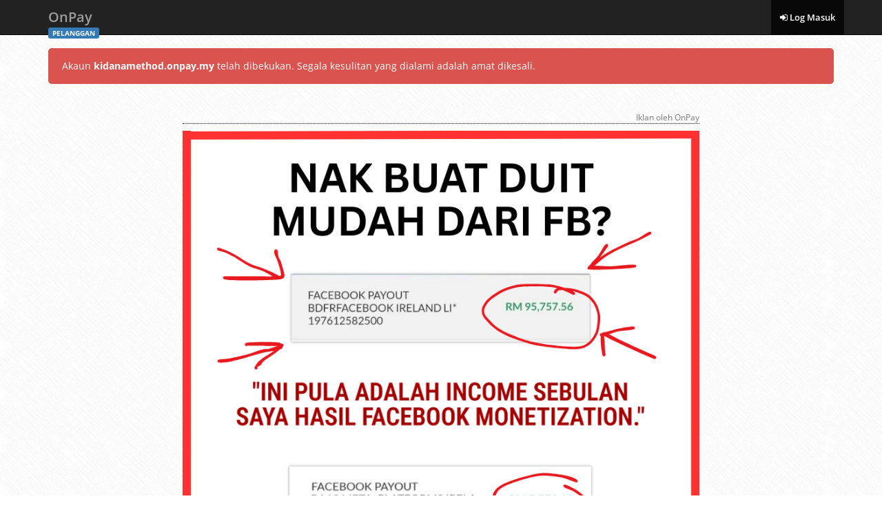

--- FILE ---
content_type: text/html; charset=utf-8
request_url: https://kidanamethod.onpay.my/client/login?next=client/main
body_size: 1823
content:
<!DOCTYPE html>
<!--
Well, what are you doing here, peeking into the source code?
.
..
...
...____.........._____..............
../.__.\........|..__.\.............
.|.|..|.|._.__..|.|__).|__._.._..._.
.|.|..|.||.'_.\.|..___//._`.||.|.|.|
.|.|__|.||.|.|.||.|...|.(_|.||.|_|.|
..\____/.|_|.|_||_|....\__,_|.\__,.|
...............................__/.|
..............................|___/.
...
..
.
Brought to you by Onpay Solutions Sdn Bhd.
https://onpay.my/
admin@onpay.my
-->
<html>
<head>
<title>Log Masuk - OnPay</title>
<base href="https://kidanamethod.onpay.my/">
<meta charset="utf-8">
<meta http-equiv="X-UA-Compatible" content="IE=edge">
<meta name="viewport" content="width=device-width, initial-scale=1">
<meta name="csrf-token" content="">
<meta name="description" content="">
<meta name="keywords" content="">
<!-- Color browser elements -->
<!-- Chrome, Firefox OS and Opera -->
<meta name="theme-color" content="#222">
<!-- Windows Phone -->
<meta name="msapplication-navbutton-color" content="#222">
<!-- iOS Safari -->
<meta name="apple-mobile-web-app-capable" content="yes">
<meta name="apple-mobile-web-app-status-bar-style" content="black-translucent">
<!-- Favicon -->
<link href="https://cdn.onpay.my/assets/img/favicon.947696b1.png" type="image/png" rel="shortcut icon">
<!-- Web App Manifest -->
<link href="/client/manifest.json" rel="manifest">
<!-- CSS -->
<link href="https://cdn.onpay.my/assets/combined/bootstrap-font-awesome.4182f15c.min.css" rel="stylesheet">
<link href="https://cdn.onpay.my/assets/combined/style-admin.68971986.min.css" rel="stylesheet">
</head>
<body class="has-webp-support">
<div class="navbar navbar-inverse navbar-fixed-top" role="navigation">
<div class="container">
<div class="navbar-header">
<button type="button" class="navbar-toggle" data-toggle="collapse" data-target=".navbar-collapse">
<span class="sr-only">Toggle navigation</span>
<span class="icon-bar"></span>
<span class="icon-bar"></span>
<span class="icon-bar"></span>
</button>
<a class="navbar-brand" href="client/main">OnPay <span class="module-name" style="background-color:#337AB7">PELANGGAN</span></a>
</div>
<div class="navbar-collapse collapse">
<ul class="nav navbar-nav navbar-right" data-sm-skip-collapsible-behavior><li class="active"><a href="client/login"><span class="fa fa-sign-in"></span> Log Masuk</a></a></li></ul></div>
</div>
</div>
<div class="container">
<div class="row" style="margin-top:0px">
<div class="col-md-12">
<div class="alert alert-danger-alt">
Akaun <b>kidanamethod.onpay.my</b> telah dibekukan.
Segala kesulitan yang dialami adalah amat dikesali.
</div>
</div>
</div>
<div id="external-content"></div>
</div>
<div class="footer">
<p><a href="https://onpay.my/" target="_blank">OnPay</a> &copy; 2014 &ndash; 2026 <a id="show_changelog" href="#">(2.17.296)</a></p>
</div>
<!-- Changelog -->
<div class="modal" id="changelog" tabindex="-1" role="dialog" aria-labelledby="changelog_modal_label">
<div class="modal-dialog modal-lg" role="document">
<div class="modal-content">
<div class="modal-header">
<button type="button" class="close" data-dismiss="modal" aria-label="Close"><span aria-hidden="true">&times;</span></button>
<h4 class="modal-title" id="changelog_modal_label">Catatan Perubahan</h4>
</div>
<div class="modal-body">
<textarea class="form-control monospace-special-text-input" style="height:400px" readonly></textarea>
</div>
<div class="modal-footer">
<button type="button" class="btn btn-default" data-dismiss="modal">Tutup</button>
</div>
</div>
</div>
</div>
<button class="btn back-to-top"><span class="fa fa-chevron-up"></span></button>
<!-- Templates -->
<!-- JavaScript -->
<script type="text/javascript">
var FDRE={functions:[],register:function(){for(var n=0;n<arguments.length;n++)this.functions.push(arguments[n])},execute:function(){for(var n=0;n<this.functions.length;n++)this.functions[n]()}};
</script>
<script type="text/javascript">window.originalBaseUrl="https://kidanamethod.onpay.my/";window.baseUrl="https://kidanamethod.onpay.my/";window.managerUrl="https://onpay.my/";window.isMobileDevice=false;window.csrfToken=false;window.isLoggedIn=false;window.serviceWorkerEnabled=true;</script>
<script src="https://cdn.onpay.my/assets/combined/jquery-bootstrap.5e76bc6e.min.js"></script>
<script src="https://cdn.onpay.my/assets/combined/vendors-admin.d0cb2e1c.min.js"></script>
<script src="https://cdn.onpay.my/assets/combined/core-admin.2a44ef1c.min.js"></script>
<script type="text/javascript">$(document).ready(function(){$("#login_form").validate({highlight:function(a){$(a).closest(".form-group").addClass("has-error")},unhighlight:function(a){$(a).closest(".form-group").removeClass("has-error")},errorElement:"span",errorClass:"help-block",errorPlacement:function(a,e){$(e).closest(".form-group").append(a),a.addClass("col-md-offset-4 col-md-8")},rules:{email:{required:!0,email:!0},password:{required:!0}},messages:{email:{required:"Sila masukkan emel anda",email:"Sila masukkan alamat emel yang sah"},password:{required:"Sila masukkan kata laluan"}}})});</script>
<script type="text/javascript">
$(document).ready(function(){FDRE.execute()});
</script>
<!-- Cloudflare Web Analytics --><script defer src='https://static.cloudflareinsights.com/beacon.min.js' data-cf-beacon='{"token": "f8118f2c44704d05bf9ea77ab5a67754"}'></script><!-- End Cloudflare Web Analytics -->
</body>
</html>
<!-- Web app by Mohd Hafizuddin M Marzuki -->
<!-- Cloud infra by Akif Rabbani -->
<!-- 0 SQL queries -->
<!-- Used 0.439 MB of memory -->
<!-- Ran in 0.001 seconds -->
<!-- Served by OnPay-LocalStorage -->

--- FILE ---
content_type: text/html; charset=UTF-8
request_url: https://onpay.my/sda
body_size: 162
content:
<div class="row"><div class="col-md-offset-1 col-md-10 col-lg-offset-2 col-lg-8" style="margin-top: 20px"><div class="text-right text-muted small">Iklan oleh OnPay</div><div style="padding-top: 10px; border-top: 1px dotted black; text-align: center"><a href="https://onpay.my/sda/redirect/9xqaPXYaA4" target="_blank"><img src="https://onpay.my/media/images/68424ede8333c.png" style="max-width: 100%; height: auto" title="FB monetization"></a></div></div>
<!-- 4 SQL queries -->
<!-- Used 0.423 MB of memory -->
<!-- Ran in 0.006 seconds -->
<!-- Served by OnPay-LocalStorage -->